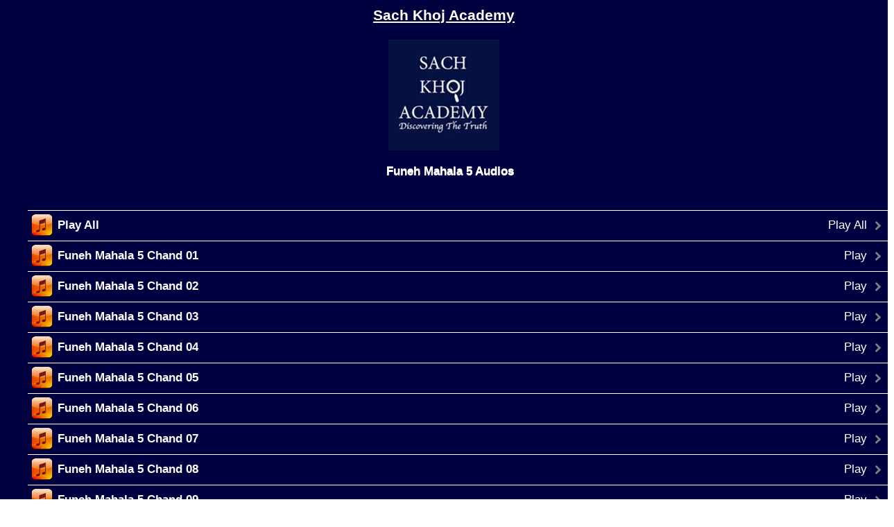

--- FILE ---
content_type: text/html
request_url: https://www.sachkhojacademy.net/funehM5.html
body_size: 1366
content:
 
<!---------------------------------------------->
<!-- Sach Khoj Academy - Funeh Mahala 5 Index -->
<!---------------------------------------------->
<html>
<head>
	<title>Sach Khoj Academy</title>
	<style>        BODY A:HOVER { BACKGROUND: LIGHTBLUE; COLOR: WHITE; TEXT-DECORATION: BOLD }      </style>
	<meta content="Ajit Singh,Amar Das,Amrit,Amritsar,Angad Dev,Arjun Dev,Bani,Bhagat,Bhagati,Daya Singh,Dharam Singh,Farid,Fateh,Fateh Singh,Gobind Singh,Golden Temple,Govind Singh,Granth,Gur,Gurbani,Guru,Guru Granth,Gurudwara,Har Gobind,Har Govind,Har Krishan,Har Krishen,Har Rai,Himat Singh,Himmat Singh,Jujahar Singh,Kabir,Kaur,Keertan,Khalsa,Khalistan,Kirtan,Mahala,Mokam Singh,Mokham Singh,Naam,Naam Abhiaas,Nanak Dev,Ram Das,Rama Nand,Panj Pyare,Sabad,Shabad,Sach Khoj Academy,Sahib Singh,Sikh,Sikhism,Singh,Tegh Bahadur,Vaheguru,Waheguru,Whaiguru,Zorawar Singh" name="Keywords"> 
	<meta content="Sach Khoj Academy - Web Site dedicated to the proliferation of Naam and the true meaning of Gurbani" name="Description"> 
	<meta content="MINIMUM-SCALE=1.0, WIDTH=DEVICE-WIDTH, MAXIMUM-SCALE=0.6667, USER-SCALABLE=NO" name="VIEWPORT" />
	<meta content="INDEX,FOLLOW" name="ROBOTS"> 
	<meta content="YES" name="APPLE-MOBILE-WEB-APP-CAPABLE"> 
	<meta http-equiv="CONTENT-TYPE" content="TEXT/HTML; CHARSET=WINDOWS-1252" ;> 
	<link rel="APPLE-TOUCH-ICON" href="pics/spnt.png"> 
	<link rel="SHORTCUT ICON" href="pics/sk.png"> 
	<link rel="ICON" href="pics/sk.png" type="IMAGE/PNG"> 
	<link rel="STYLESHEET" href="css/style.css" type="TEXT/CSS"> <script src="javascript/functions.js" type="TEXT/JAVASCRIPT">
</script>
</head>
<body vlink="WHITE" alink="WHITE" link="WHITE" bgproperties="FIXED" bgcolor="WHITE">
<div id="TOPBAR">
</div>
<div id="TITLE">
	<a href="http://www.sachkhojacademy.net">Sach Khoj Academy</a>
</div>
<center>
	<img alt="logo" src="pics/logo.jpg">
</center>
<div id="MENU">
	<span class="GRAYTITLE">
	<center>
		Funeh Mahala 5 Audios
	</center>
	</span><br> 
</div>
<div id="CONTENT">
	<ul>
		<li class="MENU"><a href="../PlayAll-funehM5.html"> <img src="thumbs/music.png"><span class="NAME">Play All</span> <span class="COMMENT">Play All</span> <span class="ARROW"></span></a>

		<li class="MENU"><a href="../FunehM5/Funeh M 5 Chand 01.mp3"> <img src="thumbs/music.png"><span class="NAME">Funeh Mahala 5 Chand 01</span> <span class="COMMENT">Play</span> <span class="ARROW"></span></a> 
		<li class="MENU"><a href="../FunehM5/Funeh M 5 Chand 02.mp3"> <img src="thumbs/music.png"><span class="NAME">Funeh Mahala 5 Chand 02</span> <span class="COMMENT">Play</span> <span class="ARROW"></span></a> 
		<li class="MENU"><a href="../FunehM5/Funeh M 5 Chand 03.mp3"> <img src="thumbs/music.png"><span class="NAME">Funeh Mahala 5 Chand 03</span> <span class="COMMENT">Play</span> <span class="ARROW"></span></a> 
		<li class="MENU"><a href="../FunehM5/Funeh M 5 Chand 04.mp3"> <img src="thumbs/music.png"><span class="NAME">Funeh Mahala 5 Chand 04</span> <span class="COMMENT">Play</span> <span class="ARROW"></span></a> 
		<li class="MENU"><a href="../FunehM5/Funeh M 5 Chand 05.mp3"> <img src="thumbs/music.png"><span class="NAME">Funeh Mahala 5 Chand 05</span> <span class="COMMENT">Play</span> <span class="ARROW"></span></a> 
		<li class="MENU"><a href="../FunehM5/Funeh M 5 Chand 06.mp3"> <img src="thumbs/music.png"><span class="NAME">Funeh Mahala 5 Chand 06</span> <span class="COMMENT">Play</span> <span class="ARROW"></span></a> 
		<li class="MENU"><a href="../FunehM5/Funeh M 5 Chand 07.mp3"> <img src="thumbs/music.png"><span class="NAME">Funeh Mahala 5 Chand 07</span> <span class="COMMENT">Play</span> <span class="ARROW"></span></a> 
		<li class="MENU"><a href="../FunehM5/Funeh M 5 Chand 08.mp3"> <img src="thumbs/music.png"><span class="NAME">Funeh Mahala 5 Chand 08</span> <span class="COMMENT">Play</span> <span class="ARROW"></span></a> 
		<li class="MENU"><a href="../FunehM5/Funeh M 5 Chand 09.mp3"> <img src="thumbs/music.png"><span class="NAME">Funeh Mahala 5 Chand 09</span> <span class="COMMENT">Play</span> <span class="ARROW"></span></a> 
	</ul>
</div>
<center>
<!-- Site Meter -->
	<script type="text/javascript" src="http://s35.sitemeter.com/js/counter.js?site=s35SKAnet">
 	    
</script>
	<noscript>
		<a href="http://s35.sitemeter.com/stats.asp?site=s35SKAnet" target="_top"> <img src="http://s35.sitemeter.com/meter.asp?site=s35SKAnet" alt="Site Meter" border="0" /></a> 
	</noscript>
<!-- Copyright (c)2009 Site Meter -->
</center>
<div id="FOOTER">
	<p>
		Sach Khoj Academy 
	</div>
	</body>
	</html>


--- FILE ---
content_type: text/css
request_url: https://www.sachkhojacademy.net/css/style.css
body_size: 15243
content:
body{position:relative;margin:0;-appemm-text-size-adjust:none;min-height:416px;font-family:helvetica,sans-serif;background:url("../images/background.png"),url('../images/menutouched.png') no-repeat;-appemm-touch-callout:none}.center{margin:auto;display:block}img{border:0}a:hover span.arrow{background-position:0 -13px!important}#topbar{position:relative;left:0;top:0;height:44px;width:auto;background:url("../images/header.png") repeat;margin-bottom:13px}#title{position:absolute;top:0;left:0;right:0;padding:0 10px;text-align:center;text-overflow:ellipsis;white-space:nowrap;overflow:hidden;height:44px;line-height:44px;font-weight:bold;color:#FFFFFF;text-shadow:rgba(0,0,0,0.6) 0 -1px 0;font-size:16pt}#content{width:100%;position:relative;min-height:250px;margin-top:10px;height:auto;z-index:0;overflow:hidden}#footer{text-align:center;position:relative;margin:20px 10px 0;height:auto;width:auto;bottom:10px}#footer a,#footer{text-decoration:none;font-size:9pt;color:#FFFFFF;text-shadow:#FFF 0 1px 0}.pageitem{-appemm-border-radius:8px;background-color:#0B0B3B;border:#FFFFFF solid 1px;font-size:12pt;overflow:hidden;padding:0;position:relative;display:block;height:auto;width:auto;margin:3px 9px 17px;list-style:none}.textbox{padding:5px 9px;position:relative;overflow:hidden;border-top:1px solid #FFFFFF}.textbox p{margin-top:2px;color:#FFFFFF;margin-bottom:2px;text-align:justify}.textbox img{max-width:100%}.textbox ul{margin:3px 0 3px 0;list-style:circle!important}.textbox li{margin:0!important}.pageitem li:first-child{border-top:0}li.menu,li.form{position:relative;list-style-type:none;display:block;height:43px;overflow:hidden;border-top:1px solid #FFFFFF;width:auto}ul.pageitem li:first-child:hover,.pageitem li:first-child a,li.form:first-child input[type=radio],li.form:first-child select,li.form:first-child input[type=submit],li.form:first-child button,li.form:first-child input[type=reset]{-appemm-border-top-left-radius:8px 8px;-appemm-border-top-right-radius:8px 8px}ul.pageitem li:last-child:hover,.pageitem li:last-child a,li.form:last-child input[type=radio],li.form:last-child select,li.form:last-child input[type=submit],li.form:last-child button,li.form:last-child input[type=reset]{-appemm-border-bottom-left-radius:8px 8px;-appemm-border-bottom-right-radius:8px 8px}li.menu:hover{background:url("../images/menutouched.png") repeat-x #0274ee}li.menu a:hover span.name,li.menu a:hover span.comment,li.store:hover .starcomment,li.store:hover .name,li.store:hover .comment,body.list li.withimage a:hover .comment{color:#fff}li.menu a:hover span.comment{color:#FFFFFF}li.menu a{display:block;height:43px;width:auto;text-decoration:none}li.menu a img{width:auto;height:32px;margin:5px 0 0 5px;float:left}li.menu span.name{margin:11px 0 0 7px;width:auto;color:#FFFFFF;font-weight:bold;font-size:17px;text-overflow:ellipsis;overflow:hidden;max-width:75%;white-space:nowrap;float:left}li.menu span.comment{margin:11px 30px 0 0;width:auto;color:#FFFFFF;font-size:17px;text-overflow:ellipsis;overflow:hidden;max-width:75%;white-space:nowrap;float:right;color:#FFFFFF}li.menu span.arrow,li.store span.arrow,body.musiclist span.arrow,body.list span.arrow{position:absolute;width:8px!important;height:13px!important;right:10px;top:15px;margin:0!important;background:url("../images/arrow.png") 0 0 no-repeat}li.store{height:90px;border-top:#FFFFFF solid 1px;overflow:hidden;position:relative}li.store a{width:100%;height:90px;display:block;background:url("../images/storebg.png") left top no-repeat;text-decoration:none;position:absolute}li.store:hover{background:url("../images/storetouched.png") repeat-x #0274ee}li.store .image{position:absolute;left:0;top:0;height:90px;width:90px;display:block;background:url('../images/storetouched.png') no-repeat}li:first-child.store .image,li.store:first-child a{-appemm-border-top-left-radius:8px 8px}li:last-child.store .image,li.store:last-child a{-appemm-border-bottom-left-radius:8px 8px}li.store .name{font-size:15px;white-space:nowrap;margin:5px 0 0 95px;display:block;overflow:hidden;color:#FFFFFF;max-width:60%;text-overflow:ellipsis;font-weight:bold;white-space:nowrap;text-overflow:ellipsis}li.store .comment,body.list li.withimage .comment{font-size:12px;color:#FFFFFF;margin:16px 0 0 95px;display:block;width:60%;font-weight:bold;white-space:nowrap;text-overflow:ellipsis;overflow:hidden}li.store .arrow,body.list li.withimage .arrow{top:39px!important}li.store .stars{margin:6px 0 0 95px}li.store .starcomment{position:absolute;left:165px;top:56px;font-size:12px;color:#FFFFFF;font-weight:lighter}.graytitle{position:relative;font-weight:bold;font-size:17px;right:20px;left:9px;color:#FFFFFF;text-shadow:#FFF 0 1px 0;padding:1px 0 3px 8px}.header{display:block;font-weight:bold;color:#FFFFFF;font-size:12pt;margin-bottom:6px;line-height:14pt}body.musiclist div#content{width:auto;margin:-29px auto auto -40px}body.musiclist div#content ul{background:url("../images/musiclistbg.png") repeat}body.musiclist div#content ul li{list-style:none;height:44px;width:auto;border-bottom:1px solid #e6e6e6;position:relative}body.musiclist div#content ul li a{text-decoration:none;color:#FFFFFF;width:100%!important;height:100%;display:block}body.musiclist ul li .number,body.musiclist .name,body.musiclist .time{display:inline-block;height:44px;font-weight:bold;font-size:large;width:44px;text-align:center;line-height:46px}body.musiclist ul li .name{margin-left:0;width:auto!important;font-size:medium;padding-left:5px;border-left:solid 1px #e6e6e6}body.musiclist ul li .time{color:#FFFFFF;font-size:medium;margin-left:4px;width:auto!important;font-weight:normal}body.musiclist{background-image:none!important;background-color:#FFFFFF}body.musiclist ul li span.name{text-overflow:ellipsis;overflow:hidden;white-space:nowrap;max-width:62%}body.list ul li.title{background:url("../images/listheader.gif") repeat-x;height:22px!important;width:100%;color:#fff;font-weight:bold;font-size:16px;text-shadow:gray 0 1px 0;line-height:22px;padding-left:20px;border-bottom:none!important}body.list ul{background-color:#fff;width:100%;overflow:hidden;padding:0;margin:0}body.list div#content li{height:40px;border-bottom:1px solid #e1e1e1;list-style:none}body.list{background-color:#fff;background-image:none!important}body.list div#footer{margin-top:24px!important}body.list div#content li a{padding:9px 0 0 20px;font-size:large;font-weight:bold;position:relative;display:block;color:#FFFFFF;text-decoration:none;height:32px}body.list div#content li a span.name{text-overflow:ellipsis;overflow:hidden;max-width:93%;white-space:nowrap;display:block}body.list div#content li a:hover{color:#fff}body.list div#content li a:hover{background:url("../images/menutouched.png") repeat-x}body.list div#content{margin-top:-13px!important}body.list ul img{width:90px;height:90px;position:absolute;left:0;top:0}body.list li.withimage{height:90px!important}body.list li.withimage span.name{margin:13px 0 0 90px;text-overflow:ellipsis;overflow:hidden;max-width:63%!important;white-space:nowrap}body.list li.withimage .comment{margin:10px auto auto 90px !important;max-width:63%!important}body.list li.withimage a,body.list li.withimage:hover a{height:81px!important;background:url("../images/storebg.png") left top no-repeat!important}body.list li.withimage:hover{background-image:url("../images/storetouched.png")}.confirm_screen{position:absolute;bottom:0;-appemm-transform:translate(0,100%);-appemm-transition-property:-appemm-transform;background-image:url("../images/popup-bg.png");opacity:0}.confirm_screenopen{position:absolute;opacity:0.8;overflow:hidden;bottom:-100%;width:100%;background:url("../images/popup-bg.png") repeat-x #4e545f;-appemm-transition-duration:0.8s;-appemm-transition-property:-appemm-transform;-appemm-transform-style:preserve-3d;-appemm-transform:translate(0,0);text-align:center;z-index:99999}.confirm_screenopenfull{position:absolute;opacity:0.8;overflow:hidden;bottom:-100%;width:100%;background:url("../images/popup-bg.png") repeat-x #4e545f;-appemm-transition-duration:0.8s;-appemm-transition-property:-appemm-transform;-appemm-transform-style:preserve-3d;-appemm-transform:translate(0,45px);text-align:center;z-index:99999}.confirm_screenclose{-appemm-transition-duration:1.2s;-appemm-transition-property:-appemm-transform;-appemm-transform-style:preserve-3d;position:absolute;opacity:0.8;overflow:hidden;bottom:-100%;width:100%;background:url("../images/popup-bg.png") repeat-x #545A67;text-align:center;-appemm-transform:translate(0,150%)}.confirm_screenopen span,.confirm_screenclose span,.confirm_screenopenfull span,.confirm_screenclosefull span{margin:10px 0 20px;font-size:17px;color:#fff;width:100%;height:10px;text-shadow:rgba(0,0,0,1) 0 -1px 0;display:block}.popup{position:absolute;bottom:0;width:100%;left:0;z-index:9999}.cover{width:100%;position:absolute;top:0;z-index:9998;opacity:0.4;left:0;background-color:#FFFFFF}.nocover{opacity:0;background-image:url('../images/bluebutton.png'),url('../images/darkredbutton.png')}#frame a{text-decoration:none;display:block;width:90%;margin-left:auto;margin-right:auto;margin-bottom:-15px;margin-top:0}#frame span.black,#frame span.red,#frame span.gray{display:block;height:46px;border-width:0 14px;width:auto;background-repeat:no-repeat;line-height:46px;font-size:large;opacity:1;font-weight:bolder;white-space:nowrap;text-overflow:ellipsis;overflow:hidden;font-family:Arial,Helvetica,sans-serif}#frame span.black{-appemm-border-image:url("../images/graybutton.png") 0 14 0 14;color:#fff}#frame span.red{-appemm-border-image:url("../images/redbutton.png") 0 14 0 14;color:#fff}#frame span.gray{-appemm-border-image:url("../images/whitebutton.png") 0 14 0 14;color:#FFFFFF;text-shadow:white 0 1px 0}#frame a:last-child{margin-bottom:20px!important}#frame a:hover span.black,#frame a:hover span.gray{-appemm-border-image:url("../images/bluebutton.png") 0 14 0 14;color:#fff;text-shadow:rgba(0,0,0,1) 0 -1px 0}#frame a:hover span.red{-appemm-border-image:url("../images/darkredbutton.png") 0 14 0 14}#leftnav,#leftbutton{position:absolute;font-size:12px;left:9px;top:7px;font-weight:bold}#leftnav,#leftbutton,#rightnav,#rightbutton{z-index:5000}#leftnav a,#rightnav a,#leftbutton a,#rightbutton a{display:block;color:#fff;text-shadow:rgba(0,0,0,0.6) 0 -1px 0;line-height:30px;height:30px;text-decoration:none}#leftnav img,#rightnav img{margin-top:4px}#leftnav a:first-child{z-index:2;-appemm-border-image:url("../images/navleft.png") 0 5 0 13;border-width:0 5px 0 13px;-appemm-border-top-left-radius:16px;-appemm-border-bottom-left-radius:16px;-appemm-border-top-right-radius:6px;-appemm-border-bottom-right-radius:6px;width:auto}#leftnav a{-appemm-border-image:url("../images/navlinkleft.png") 0 5 0 13;z-index:3;margin-left:-4px;border-width:0 5px 0 13px;padding-right:4px;-appemm-border-top-left-radius:16px;-appemm-border-bottom-left-radius:16px;-appemm-border-top-right-radius:6px;-appemm-border-bottom-right-radius:6px;float:left}#rightnav,#rightbutton{position:absolute;font-size:12px;right:9px;top:7px;font-weight:bold}#rightnav a{-appemm-border-image:url("../images/navlinkright.png") 0 13 0 5;z-index:3;margin-right:-4px;border-width:0 13px 0 5px;padding-left:4px;-appemm-border-top-left-radius:6px;-appemm-border-bottom-left-radius:6px;float:right;-appemm-border-top-right-radius:16px;-appemm-border-bottom-right-radius:16px}#rightnav a:first-child{z-index:2;-appemm-border-top-left-radius:6px;-appemm-border-bottom-left-radius:6px;-appemm-border-image:url("../images/navright.png") 0 13 0 5;border-width:0 13px 0 5px;-appemm-border-top-right-radius:16px;-appemm-border-bottom-right-radius:16px}#leftbutton a,#rightbutton a{-appemm-border-image:url("../images/navbutton.png") 0 5 0 5;border-width:0 5px;-appemm-border-radius:6px}.rssxpresschannel{font-family:helvetica,sans-serif;border:none}.rssxpresschtitle{text-align:center}.rssxpresschdesc{color:#FFFFFF;text-align:center;border-bottom:1px solid #FFFFFF;padding-bottom:5px}.rssxpressittitle{display:block;font-size:12pt;background:#fff;margin:5px 0 2px}.rssxpressittitle a{text-decoration:none!important;font-weight:bold;color:#FFFFFF;line-height:10pt}.rssxpressitdesc{background:#fff;font-size:12pt}.rssxpressdivider{display:none}li.form input[type=text],li.form input[type=password],li.form input[type=search]{border-width:7px 7px;font-weight:normal;border-color:white;height:10px;-appemm-border-image:url("../images/textfield.png") 7 7 7 7;-appemm-appearance:none;line-height:8px;font-size:18px;margin:auto;display:block;position:relative;width:90%}li.form input[type=submit]{width:100%;background:none;border:0px;color:#FFFFFF;margin-top:-5px;margin-bottom:-5px;font-weight:bold;font-size:17px}.form{padding:5px 8px 0 5px;height:37px!important;position:relative;overflow:hidden}li.form .narrow textarea,li.form .narrow input[type=text],li.form .narrow input[type=checkbox],li.form .narrow input[type=password],li.form .narrow input[type=search]{width:40%!important;border-width:7px 7px;height:10px;-appemm-border-image:url("../images/textfield.png") 7 7 7 7;-appemm-appearance:none;line-height:8px;font-size:18px;font-weight:normal;border-color:white;margin:0!important;position:absolute;right:-17px}li.form span.narrow,li.form span.check{width:90%!important;display:block;position:relative;margin:auto}li.form .name{width:55%!important;white-space:nowrap;text-overflow:ellipsis;position:absolute;margin:6px 0 0 7px;color:#FFFFFF;font-weight:bold;font-size:17px;overflow:hidden;left:-17px}li.form .check .name{width:70%!important}li.form input[type=radio]{width:100%;height:42px;display:block;margin:-5px -8px 0 -5px;-appemm-appearance:none;border:0;-appemm-border-radius:0;position:relative;background:transparent;position:absolute}span.radio{width:16px;height:30px;background:url(../images/check.png) no-repeat;display:block;position:absolute;right:5px;overflow:visible;z-index:1}span.checkbox{width:94px;height:27px;background:url(../images/checkbox.png) no-repeat;display:block;position:absolute;right:-14px;top:2px}input[type=checkbox]{display:none}select{height:40px;opacity:0;position:absolute;width:100%;margin:-5px 0 0 -5px;-appemm-border-radius:0}.form .choice .name{left:1.7%;width:87%!important}span.select{z-index:1;position:absolute;white-space:nowrap;text-overflow:ellipsis;margin:6px 0 0 7px;color:#FFFFFF;font-weight:bold;font-size:17px;overflow:hidden;max-width:87%}.form .arrow{background:url('../images/more.png') no-repeat;width:13px;height:8px;position:absolute;right:8px;top:18px;margin:0!important}input[type=submit],button,input[type=button],input[type=reset]{background:transparent;width:100%;height:40px;left:0px;position:absolute;top:6px;display:block;-appemm-border-radius:0;line-height:40px}button,input[type=button],input[type=reset]{top:0px!important;border:none;color:black;font-weight:bold;font-size:17px;-appemm-appearance:none}.textbox textarea{min-height:50px;margin:3px auto 4px auto;position:relative;-appemm-border-image:url("../images/textfield.png") 7 7 7 7;padding:3px 0 0 0;line-height:18px;left:-2px;font-size:18px;font-weight:normal;width:97%;display:block;border-width:7px 7px}ul li.hidden{display:none}ul li.autolisttext{text-align:center}body.musiclist ul li.autolisttext{line-height:44px!important}ul li.autolisttext a:hover{background-image:none!important;color:black!important}

--- FILE ---
content_type: application/javascript
request_url: https://www.sachkhojacademy.net/javascript/functions.js
body_size: 4463
content:
var iappemm;if(!iappemm){iappemm=window.onload=function(){iappemm.checkboxHeight="25";iappemm.radioHeight="25";iappemm.autolistNumVisible=10;function b(){var d=document.getElementsByTagName("a");for(var e=0;e<d.length;e++){if(d[e].className.match("noeffect")){}else{d[e].onclick=function(){window.location=this.getAttribute("href");return false}}}}function c(){window.scrollTo(0,0.9)}iappemm.popup=function(){window.scrollTo(0,9999);var e=document.getElementById(arguments[0]);var f=e.getElementsByClassName("confirm_screen")[0];f.className="confirm_screenopen";var d=document.getElementById("cover");d.className="cover";d.style.height=document.height+"px"};iappemm.closepopup=function(){var e=arguments[0].toElement;var f=false;do{e=e.parentNode;if(e.tagName.toLowerCase()=="div"&&e.className.toLowerCase()=="popup"){f=true;break}}while(e.parentNode);if(f===false){return false}var g=e.getElementsByClassName("confirm_screenopen")[0];g.className="confirm_screenclose";var d=document.getElementById("cover");d.className="nocover";d.style.height=0};function a(){var g=document.getElementsByTagName("ul");for(var f=0;f<g.length;f++){var h=g[f];if(h.getAttribute("class").search(/(autolist)/)===-1){continue}var d=h.getElementsByTagName("li");if(d.length<=iappemm.autolistNumVisible){continue}h.numitems=d.length;h.visibleitems=0;var e=h.getElementsByClassName("autolisttext")[0];e.onclick=function(i){var j=this.parentNode;j.showItems(j.visibleitems+iappemm.autolistNumVisible);return false};h.showItems=function(l){var j=this.getElementsByTagName("li");var m=0;for(var k=0;k<j.length;k++){j[k].className=j[k].className.replace(/hidden/g,"");if(k>=l){j[k].className=j[k].className+" hidden"}else{m+=1}}this.visibleitems=m;e.className=e.className.replace(/hidden/g,"");if(m>=(j.length-1)){e.className=e.className+" hidden"}};h.showItems(iappemm.autolistNumVisible)}}iappemm.init=function(){b();c();a();var h=document.getElementsByTagName("input"),j=[],g,i,k;for(var f=0;f<h.length;f++){if(h[f].type==="checkbox"||h[f].type==="radio"){j[f]=document.createElement("span");j[f].className=h[f].type;if(h[f].checked){if(h[f].type==="checkbox"){var e="0 -"+(iappemm.checkboxHeight*2)+"px";j[f].style.backgroundPosition=e}else{e="0 -"+(iappemm.radioHeight*2)+"px";j[f].style.backgroundPosition=e}}h[f].parentNode.insertBefore(j[f],h[f]);h[f].onchange=iappemm.clear;j[f].onmouseup=iappemm.check;document.onmouseup=iappemm.clear}}h=document.getElementsByTagName("select");for(f=0;f<h.length;f++){if(h[f]){i=h[f].getElementsByTagName("option");k=i[0].childNodes[0].nodeValue;g=document.createTextNode(k);for(var d=0;d<i.length;d++){if(i[d].selected){g=document.createTextNode(i[d].childNodes[0].nodeValue)}}j[f]=document.createElement("span");j[f].className="select";j[f].id="select"+h[f].name;j[f].appendChild(g);h[f].parentNode.insertBefore(j[f],h[f]);h[f].onchange=iappemm.choose}}};iappemm.pushed=function(){var d=this.nextSibling;if(d.checked&&d.type==="checkbox"){this.style.backgroundPosition="0 -"+iappemm.checkboxHeight*3+"px"}else{if(d.checked&&d.type==="radio"){this.style.backgroundPosition="0 -"+iappemm.radioHeight*3+"px"}else{if(!d.checked&&d.type==="checkbox"){this.style.backgroundPosition="0 -"+iappemm.checkboxHeight+"px"}else{this.style.backgroundPosition="0 -"+iappemm.radioHeight+"px"}}}};iappemm.check=function(){var f=this.nextSibling;if(f.checked&&f.type==="checkbox"){this.style.backgroundPosition="0 0";f.checked=false}else{if(f.type==="checkbox"){this.style.backgroundPosition="0 -"+iappemm.checkboxHeight*2+"px"}else{this.style.backgroundPosition="0 -"+iappemm.radioHeight*2+"px";var g=this.nextSibling.name;var e=document.getElementsByTagName("input");for(var d=0;d<e.length;d++){if(e[d].name===g&&e[d]!==this.nextSibling){e[d].previousSibling.style.backgroundPosition="0 0"}}}f.checked=true}};iappemm.clear=function(){var e=document.getElementsByTagName("input");for(var d=0;d<e.length;d++){if(e[d].type==="checkbox"&&e[d].checked){e[d].previousSibling.style.backgroundPosition="0 -"+iappemm.checkboxHeight*2+"px"}else{if(e[d].type==="checkbox"){e[d].previousSibling.style.backgroundPosition="0 0"}else{if(e[d].type==="radio"&&e[d].checked){e[d].previousSibling.style.backgroundPosition="0 -"+iappemm.radioHeight*2+"px"}else{if(e[d].type==="radio"){e[d].previousSibling.style.backgroundPosition="0 0"}}}}}};iappemm.choose=function(){var e=this.getElementsByTagName("option");for(var f=0;f<e.length;f++){if(e[f].selected){document.getElementById("select"+this.name).childNodes[0].nodeValue=e[f].childNodes[0].nodeValue}}};iappemm.init()}};